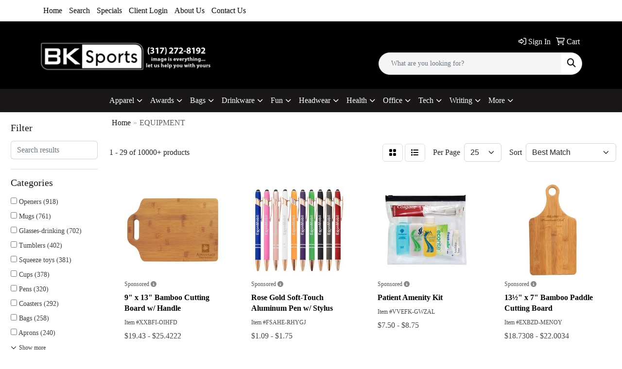

--- FILE ---
content_type: text/html
request_url: https://www.bksports247.com/ws/ws.dll/StartSrch?UID=22984&WENavID=19509389
body_size: 16083
content:
<!DOCTYPE html>
<html lang="en"><head>
<meta charset="utf-8">
<meta http-equiv="X-UA-Compatible" content="IE=edge">
<meta name="viewport" content="width=device-width, initial-scale=1">
<!-- The above 3 meta tags *must* come first in the head; any other head content must come *after* these tags -->


<link href="/distsite/styles/8/css/bootstrap.min.css" rel="stylesheet" />
<link href="https://fonts.googleapis.com/css?family=Open+Sans:400,600|Oswald:400,600" rel="stylesheet">
<link href="/distsite/styles/8/css/owl.carousel.min.css" rel="stylesheet">
<link href="/distsite/styles/8/css/nouislider.css" rel="stylesheet">
<!--<link href="/distsite/styles/8/css/menu.css" rel="stylesheet"/>-->
<link href="/distsite/styles/8/css/flexslider.css" rel="stylesheet">
<link href="/distsite/styles/8/css/all.min.css" rel="stylesheet">
<link href="/distsite/styles/8/css/slick/slick.css" rel="stylesheet"/>
<link href="/distsite/styles/8/css/lightbox/lightbox.css" rel="stylesheet"  />
<link href="/distsite/styles/8/css/yamm.css" rel="stylesheet" />
<!-- Custom styles for this theme -->
<link href="/we/we.dll/StyleSheet?UN=22984&Type=WETheme&TS=C45009.4380555556" rel="stylesheet">
<!-- Custom styles for this theme -->
<link href="/we/we.dll/StyleSheet?UN=22984&Type=WETheme-PS&TS=C45009.4380555556" rel="stylesheet">


<!-- HTML5 shim and Respond.js for IE8 support of HTML5 elements and media queries -->
<!--[if lt IE 9]>
      <script src="https://oss.maxcdn.com/html5shiv/3.7.3/html5shiv.min.js"></script>
      <script src="https://oss.maxcdn.com/respond/1.4.2/respond.min.js"></script>
    <![endif]-->

</head>

<body style="background:#fff;">


  <!-- Slide-Out Menu -->
  <div id="filter-menu" class="filter-menu">
    <button id="close-menu" class="btn-close"></button>
    <div class="menu-content">
      
<aside class="filter-sidebar">



<div class="filter-section first">
	<h2>Filter</h2>
	 <div class="input-group mb-3">
	 <input type="text" style="border-right:0;" placeholder="Search results" class="form-control text-search-within-results" name="SearchWithinResults" value="" maxlength="100" onkeyup="HandleTextFilter(event);">
	  <label class="input-group-text" style="background-color:#fff;"><a  style="display:none;" href="javascript:void(0);" class="remove-filter" data-toggle="tooltip" title="Clear" onclick="ClearTextFilter();"><i class="far fa-times" aria-hidden="true"></i> <span class="fa-sr-only">x</span></a></label>
	</div>
</div>

<a href="javascript:void(0);" class="clear-filters"  style="display:none;" onclick="ClearDrillDown();">Clear all filters</a>

<div class="filter-section" >
	<h2>Categories</h2>

	<div class="filter-list">

	 <div class="checkbox"><label><input class="filtercheckbox" type="checkbox" name="0|Openers" ><span> Openers (918)</span></label></div><div class="checkbox"><label><input class="filtercheckbox" type="checkbox" name="0|Mugs" ><span> Mugs (761)</span></label></div><div class="checkbox"><label><input class="filtercheckbox" type="checkbox" name="0|Glasses-drinking" ><span> Glasses-drinking (702)</span></label></div><div class="checkbox"><label><input class="filtercheckbox" type="checkbox" name="0|Tumblers" ><span> Tumblers (402)</span></label></div><div class="checkbox"><label><input class="filtercheckbox" type="checkbox" name="0|Squeeze toys" ><span> Squeeze toys (381)</span></label></div><div class="checkbox"><label><input class="filtercheckbox" type="checkbox" name="0|Cups" ><span> Cups (378)</span></label></div><div class="checkbox"><label><input class="filtercheckbox" type="checkbox" name="0|Pens" ><span> Pens (320)</span></label></div><div class="checkbox"><label><input class="filtercheckbox" type="checkbox" name="0|Coasters" ><span> Coasters (292)</span></label></div><div class="checkbox"><label><input class="filtercheckbox" type="checkbox" name="0|Bags" ><span> Bags (258)</span></label></div><div class="checkbox"><label><input class="filtercheckbox" type="checkbox" name="0|Aprons" ><span> Aprons (240)</span></label></div><div class="show-filter"><div class="checkbox"><label><input class="filtercheckbox" type="checkbox" name="0|Phone accessories" ><span> Phone accessories (226)</span></label></div><div class="checkbox"><label><input class="filtercheckbox" type="checkbox" name="0|Utensils" ><span> Utensils (223)</span></label></div><div class="checkbox"><label><input class="filtercheckbox" type="checkbox" name="0|Carving boards" ><span> Carving boards (219)</span></label></div><div class="checkbox"><label><input class="filtercheckbox" type="checkbox" name="0|Chargers" ><span> Chargers (219)</span></label></div><div class="checkbox"><label><input class="filtercheckbox" type="checkbox" name="0|Tools" ><span> Tools (206)</span></label></div><div class="checkbox"><label><input class="filtercheckbox" type="checkbox" name="0|Key chains / rings" ><span> Key chains / rings (200)</span></label></div><div class="checkbox"><label><input class="filtercheckbox" type="checkbox" name="0|Clips" ><span> Clips (199)</span></label></div><div class="checkbox"><label><input class="filtercheckbox" type="checkbox" name="0|Magnets" ><span> Magnets (197)</span></label></div><div class="checkbox"><label><input class="filtercheckbox" type="checkbox" name="0|Speakers" ><span> Speakers (195)</span></label></div><div class="checkbox"><label><input class="filtercheckbox" type="checkbox" name="0|Bottles" ><span> Bottles (180)</span></label></div><div class="checkbox"><label><input class="filtercheckbox" type="checkbox" name="0|Knives" ><span> Knives (152)</span></label></div><div class="checkbox"><label><input class="filtercheckbox" type="checkbox" name="0|Boxes" ><span> Boxes (147)</span></label></div><div class="checkbox"><label><input class="filtercheckbox" type="checkbox" name="0|Blankets" ><span> Blankets (142)</span></label></div><div class="checkbox"><label><input class="filtercheckbox" type="checkbox" name="0|Towels" ><span> Towels (119)</span></label></div><div class="checkbox"><label><input class="filtercheckbox" type="checkbox" name="0|Flashlights" ><span> Flashlights (115)</span></label></div><div class="checkbox"><label><input class="filtercheckbox" type="checkbox" name="0|Cases" ><span> Cases (113)</span></label></div><div class="checkbox"><label><input class="filtercheckbox" type="checkbox" name="0|Flash drives" ><span> Flash drives (106)</span></label></div><div class="checkbox"><label><input class="filtercheckbox" type="checkbox" name="0|Molds" ><span> Molds (100)</span></label></div><div class="checkbox"><label><input class="filtercheckbox" type="checkbox" name="0|Decorations" ><span> Decorations (99)</span></label></div><div class="checkbox"><label><input class="filtercheckbox" type="checkbox" name="0|Jars" ><span> Jars (98)</span></label></div><div class="checkbox"><label><input class="filtercheckbox" type="checkbox" name="0|Shirts" ><span> Shirts (91)</span></label></div><div class="checkbox"><label><input class="filtercheckbox" type="checkbox" name="0|Kits-other" ><span> Kits-other (89)</span></label></div><div class="checkbox"><label><input class="filtercheckbox" type="checkbox" name="0|Cables" ><span> Cables (82)</span></label></div><div class="checkbox"><label><input class="filtercheckbox" type="checkbox" name="0|Mats" ><span> Mats (81)</span></label></div><div class="checkbox"><label><input class="filtercheckbox" type="checkbox" name="0|Mirrors" ><span> Mirrors (76)</span></label></div><div class="checkbox"><label><input class="filtercheckbox" type="checkbox" name="0|Stands" ><span> Stands (75)</span></label></div><div class="checkbox"><label><input class="filtercheckbox" type="checkbox" name="0|Wine kits" ><span> Wine kits (74)</span></label></div><div class="checkbox"><label><input class="filtercheckbox" type="checkbox" name="0|Awards" ><span> Awards (72)</span></label></div><div class="checkbox"><label><input class="filtercheckbox" type="checkbox" name="0|Containers" ><span> Containers (71)</span></label></div><div class="checkbox"><label><input class="filtercheckbox" type="checkbox" name="0|Massagers" ><span> Massagers (69)</span></label></div><div class="checkbox"><label><input class="filtercheckbox" type="checkbox" name="0|Mixers" ><span> Mixers (67)</span></label></div><div class="checkbox"><label><input class="filtercheckbox" type="checkbox" name="0|Measuring devices" ><span> Measuring devices (60)</span></label></div><div class="checkbox"><label><input class="filtercheckbox" type="checkbox" name="0|Mitts" ><span> Mitts (59)</span></label></div><div class="checkbox"><label><input class="filtercheckbox" type="checkbox" name="0|Keys" ><span> Keys (58)</span></label></div><div class="checkbox"><label><input class="filtercheckbox" type="checkbox" name="0|Brushes" ><span> Brushes (56)</span></label></div><div class="checkbox"><label><input class="filtercheckbox" type="checkbox" name="0|Pads" ><span> Pads (56)</span></label></div><div class="checkbox"><label><input class="filtercheckbox" type="checkbox" name="0|Pillows" ><span> Pillows (53)</span></label></div><div class="checkbox"><label><input class="filtercheckbox" type="checkbox" name="0|Covers" ><span> Covers (52)</span></label></div><div class="checkbox"><label><input class="filtercheckbox" type="checkbox" name="0|Grinders" ><span> Grinders (51)</span></label></div><div class="checkbox"><label><input class="filtercheckbox" type="checkbox" name="0|Fans" ><span> Fans (50)</span></label></div></div>

		<!-- wrapper for more filters -->
        <div class="show-filter">

		</div><!-- showfilters -->

	</div>

		<a href="#" class="show-more"  >Show more</a>
</div>


<div class="filter-section" >
	<h2>Features</h2>

		<div class="filter-list">

	  		<div class="checkbox"><label><input class="filtercheckbox" type="checkbox" name="2|Home" ><span> Home (2111)</span></label></div><div class="checkbox"><label><input class="filtercheckbox" type="checkbox" name="2|Durable" ><span> Durable (1060)</span></label></div><div class="checkbox"><label><input class="filtercheckbox" type="checkbox" name="2|Kitchen" ><span> Kitchen (1044)</span></label></div><div class="checkbox"><label><input class="filtercheckbox" type="checkbox" name="2|Office" ><span> Office (1040)</span></label></div><div class="checkbox"><label><input class="filtercheckbox" type="checkbox" name="2|Drinkware" ><span> Drinkware (975)</span></label></div><div class="checkbox"><label><input class="filtercheckbox" type="checkbox" name="2|Portable" ><span> Portable (879)</span></label></div><div class="checkbox"><label><input class="filtercheckbox" type="checkbox" name="2|Travel" ><span> Travel (770)</span></label></div><div class="checkbox"><label><input class="filtercheckbox" type="checkbox" name="2|Restaurants" ><span> Restaurants (717)</span></label></div><div class="checkbox"><label><input class="filtercheckbox" type="checkbox" name="2|Reusable" ><span> Reusable (630)</span></label></div><div class="checkbox"><label><input class="filtercheckbox" type="checkbox" name="2|Gift" ><span> Gift (599)</span></label></div><div class="show-filter"><div class="checkbox"><label><input class="filtercheckbox" type="checkbox" name="2|Drink" ><span> Drink (598)</span></label></div><div class="checkbox"><label><input class="filtercheckbox" type="checkbox" name="2|Grip" ><span> Grip (598)</span></label></div><div class="checkbox"><label><input class="filtercheckbox" type="checkbox" name="2|Party" ><span> Party (563)</span></label></div><div class="checkbox"><label><input class="filtercheckbox" type="checkbox" name="2|Mug" ><span> Mug (524)</span></label></div><div class="checkbox"><label><input class="filtercheckbox" type="checkbox" name="2|Outdoor" ><span> Outdoor (522)</span></label></div><div class="checkbox"><label><input class="filtercheckbox" type="checkbox" name="2|Plastic" ><span> Plastic (503)</span></label></div><div class="checkbox"><label><input class="filtercheckbox" type="checkbox" name="2|Wine gift set" ><span> Wine gift set (492)</span></label></div><div class="checkbox"><label><input class="filtercheckbox" type="checkbox" name="2|Custom" ><span> Custom (474)</span></label></div><div class="checkbox"><label><input class="filtercheckbox" type="checkbox" name="2|Event" ><span> Event (413)</span></label></div><div class="checkbox"><label><input class="filtercheckbox" type="checkbox" name="2|Beverage" ><span> Beverage (410)</span></label></div><div class="checkbox"><label><input class="filtercheckbox" type="checkbox" name="2|Stainless steel" ><span> Stainless steel (400)</span></label></div><div class="checkbox"><label><input class="filtercheckbox" type="checkbox" name="2|Round" ><span> Round (380)</span></label></div><div class="checkbox"><label><input class="filtercheckbox" type="checkbox" name="2|Custom logo" ><span> Custom logo (377)</span></label></div><div class="checkbox"><label><input class="filtercheckbox" type="checkbox" name="2|Cups" ><span> Cups (355)</span></label></div><div class="checkbox"><label><input class="filtercheckbox" type="checkbox" name="2|Tumbler" ><span> Tumbler (349)</span></label></div><div class="checkbox"><label><input class="filtercheckbox" type="checkbox" name="2|Camping" ><span> Camping (346)</span></label></div><div class="checkbox"><label><input class="filtercheckbox" type="checkbox" name="2|Coffee" ><span> Coffee (346)</span></label></div><div class="checkbox"><label><input class="filtercheckbox" type="checkbox" name="2|Soft" ><span> Soft (344)</span></label></div><div class="checkbox"><label><input class="filtercheckbox" type="checkbox" name="2|Lightweight" ><span> Lightweight (334)</span></label></div><div class="checkbox"><label><input class="filtercheckbox" type="checkbox" name="2|Whisky gift set" ><span> Whisky gift set (327)</span></label></div><div class="checkbox"><label><input class="filtercheckbox" type="checkbox" name="2|Full color" ><span> Full color (316)</span></label></div><div class="checkbox"><label><input class="filtercheckbox" type="checkbox" name="2|Glassware" ><span> Glassware (313)</span></label></div><div class="checkbox"><label><input class="filtercheckbox" type="checkbox" name="2|Ceramic" ><span> Ceramic (309)</span></label></div><div class="checkbox"><label><input class="filtercheckbox" type="checkbox" name="2|Car" ><span> Car (300)</span></label></div><div class="checkbox"><label><input class="filtercheckbox" type="checkbox" name="2|Pen" ><span> Pen (292)</span></label></div><div class="checkbox"><label><input class="filtercheckbox" type="checkbox" name="2|Bottle" ><span> Bottle (284)</span></label></div><div class="checkbox"><label><input class="filtercheckbox" type="checkbox" name="2|Household" ><span> Household (273)</span></label></div><div class="checkbox"><label><input class="filtercheckbox" type="checkbox" name="2|Barware" ><span> Barware (270)</span></label></div><div class="checkbox"><label><input class="filtercheckbox" type="checkbox" name="2|Bar" ><span> Bar (268)</span></label></div><div class="checkbox"><label><input class="filtercheckbox" type="checkbox" name="2|Mini" ><span> Mini (268)</span></label></div><div class="checkbox"><label><input class="filtercheckbox" type="checkbox" name="2|House" ><span> House (267)</span></label></div><div class="checkbox"><label><input class="filtercheckbox" type="checkbox" name="2|College" ><span> College (262)</span></label></div><div class="checkbox"><label><input class="filtercheckbox" type="checkbox" name="2|School" ><span> School (261)</span></label></div><div class="checkbox"><label><input class="filtercheckbox" type="checkbox" name="2|Tools" ><span> Tools (254)</span></label></div><div class="checkbox"><label><input class="filtercheckbox" type="checkbox" name="2|Trade show" ><span> Trade show (253)</span></label></div><div class="checkbox"><label><input class="filtercheckbox" type="checkbox" name="2|Coasters" ><span> Coasters (252)</span></label></div><div class="checkbox"><label><input class="filtercheckbox" type="checkbox" name="2|University" ><span> University (252)</span></label></div><div class="checkbox"><label><input class="filtercheckbox" type="checkbox" name="2|Metal" ><span> Metal (250)</span></label></div><div class="checkbox"><label><input class="filtercheckbox" type="checkbox" name="2|Picnic" ><span> Picnic (247)</span></label></div><div class="checkbox"><label><input class="filtercheckbox" type="checkbox" name="2|Wine glass gift set" ><span> Wine glass gift set (246)</span></label></div></div>

			<!-- wrapper for more filters -->
			<div class="show-filter">

			</div><!-- showfilters -->
 		</div>
		<a href="#" class="show-more"  >Show more</a>


</div>


<div class="filter-section" >
	<h2>Colors</h2>

		<div class="filter-list">

		  	<div class="checkbox"><label><input class="filtercheckbox" type="checkbox" name="1|Black" ><span> Black (4191)</span></label></div><div class="checkbox"><label><input class="filtercheckbox" type="checkbox" name="1|White" ><span> White (3148)</span></label></div><div class="checkbox"><label><input class="filtercheckbox" type="checkbox" name="1|Blue" ><span> Blue (2360)</span></label></div><div class="checkbox"><label><input class="filtercheckbox" type="checkbox" name="1|Red" ><span> Red (2327)</span></label></div><div class="checkbox"><label><input class="filtercheckbox" type="checkbox" name="1|Green" ><span> Green (1821)</span></label></div><div class="checkbox"><label><input class="filtercheckbox" type="checkbox" name="1|Pink" ><span> Pink (1401)</span></label></div><div class="checkbox"><label><input class="filtercheckbox" type="checkbox" name="1|Purple" ><span> Purple (1006)</span></label></div><div class="checkbox"><label><input class="filtercheckbox" type="checkbox" name="1|Gray" ><span> Gray (970)</span></label></div><div class="checkbox"><label><input class="filtercheckbox" type="checkbox" name="1|Yellow" ><span> Yellow (938)</span></label></div><div class="checkbox"><label><input class="filtercheckbox" type="checkbox" name="1|Orange" ><span> Orange (875)</span></label></div><div class="show-filter"><div class="checkbox"><label><input class="filtercheckbox" type="checkbox" name="1|Silver" ><span> Silver (809)</span></label></div><div class="checkbox"><label><input class="filtercheckbox" type="checkbox" name="1|Clear" ><span> Clear (792)</span></label></div><div class="checkbox"><label><input class="filtercheckbox" type="checkbox" name="1|Navy blue" ><span> Navy blue (548)</span></label></div><div class="checkbox"><label><input class="filtercheckbox" type="checkbox" name="1|Various" ><span> Various (545)</span></label></div><div class="checkbox"><label><input class="filtercheckbox" type="checkbox" name="1|Brown" ><span> Brown (350)</span></label></div><div class="checkbox"><label><input class="filtercheckbox" type="checkbox" name="1|Royal blue" ><span> Royal blue (304)</span></label></div><div class="checkbox"><label><input class="filtercheckbox" type="checkbox" name="1|Gold" ><span> Gold (255)</span></label></div><div class="checkbox"><label><input class="filtercheckbox" type="checkbox" name="1|Lime green" ><span> Lime green (253)</span></label></div><div class="checkbox"><label><input class="filtercheckbox" type="checkbox" name="1|Light blue" ><span> Light blue (247)</span></label></div><div class="checkbox"><label><input class="filtercheckbox" type="checkbox" name="1|Cream beige" ><span> Cream beige (216)</span></label></div><div class="checkbox"><label><input class="filtercheckbox" type="checkbox" name="1|Blue 300u" ><span> Blue 300u (157)</span></label></div><div class="checkbox"><label><input class="filtercheckbox" type="checkbox" name="1|Gray 429u" ><span> Gray 429u (157)</span></label></div><div class="checkbox"><label><input class="filtercheckbox" type="checkbox" name="1|Green 340u" ><span> Green 340u (157)</span></label></div><div class="checkbox"><label><input class="filtercheckbox" type="checkbox" name="1|Lime green 361u" ><span> Lime green 361u (157)</span></label></div><div class="checkbox"><label><input class="filtercheckbox" type="checkbox" name="1|Navy blue 282u" ><span> Navy blue 282u (157)</span></label></div><div class="checkbox"><label><input class="filtercheckbox" type="checkbox" name="1|Orange 166u" ><span> Orange 166u (157)</span></label></div><div class="checkbox"><label><input class="filtercheckbox" type="checkbox" name="1|Pink 205u" ><span> Pink 205u (157)</span></label></div><div class="checkbox"><label><input class="filtercheckbox" type="checkbox" name="1|Purple 268u" ><span> Purple 268u (157)</span></label></div><div class="checkbox"><label><input class="filtercheckbox" type="checkbox" name="1|Red 186c" ><span> Red 186c (157)</span></label></div><div class="checkbox"><label><input class="filtercheckbox" type="checkbox" name="1|Red 200u" ><span> Red 200u (157)</span></label></div><div class="checkbox"><label><input class="filtercheckbox" type="checkbox" name="1|Sage green 365u" ><span> Sage green 365u (157)</span></label></div><div class="checkbox"><label><input class="filtercheckbox" type="checkbox" name="1|Teal 321u" ><span> Teal 321u (157)</span></label></div><div class="checkbox"><label><input class="filtercheckbox" type="checkbox" name="1|Yellow 7405u" ><span> Yellow 7405u (157)</span></label></div><div class="checkbox"><label><input class="filtercheckbox" type="checkbox" name="1|Blue 300c" ><span> Blue 300c (154)</span></label></div><div class="checkbox"><label><input class="filtercheckbox" type="checkbox" name="1|Burgundy red 229c" ><span> Burgundy red 229c (154)</span></label></div><div class="checkbox"><label><input class="filtercheckbox" type="checkbox" name="1|Green 342c" ><span> Green 342c (154)</span></label></div><div class="checkbox"><label><input class="filtercheckbox" type="checkbox" name="1|Lime green 361c" ><span> Lime green 361c (154)</span></label></div><div class="checkbox"><label><input class="filtercheckbox" type="checkbox" name="1|Navy blue 303c" ><span> Navy blue 303c (154)</span></label></div><div class="checkbox"><label><input class="filtercheckbox" type="checkbox" name="1|Orange 165c" ><span> Orange 165c (154)</span></label></div><div class="checkbox"><label><input class="filtercheckbox" type="checkbox" name="1|Pink 212c" ><span> Pink 212c (154)</span></label></div><div class="checkbox"><label><input class="filtercheckbox" type="checkbox" name="1|Purple 2593c" ><span> Purple 2593c (154)</span></label></div><div class="checkbox"><label><input class="filtercheckbox" type="checkbox" name="1|Teal green 321c" ><span> Teal green 321c (154)</span></label></div><div class="checkbox"><label><input class="filtercheckbox" type="checkbox" name="1|Yellow 107c" ><span> Yellow 107c (154)</span></label></div><div class="checkbox"><label><input class="filtercheckbox" type="checkbox" name="1|Navy" ><span> Navy (147)</span></label></div><div class="checkbox"><label><input class="filtercheckbox" type="checkbox" name="1|Translucent blue" ><span> Translucent blue (137)</span></label></div><div class="checkbox"><label><input class="filtercheckbox" type="checkbox" name="1|Dark blue" ><span> Dark blue (135)</span></label></div><div class="checkbox"><label><input class="filtercheckbox" type="checkbox" name="1|Dark green" ><span> Dark green (122)</span></label></div><div class="checkbox"><label><input class="filtercheckbox" type="checkbox" name="1|Natural" ><span> Natural (119)</span></label></div><div class="checkbox"><label><input class="filtercheckbox" type="checkbox" name="1|Translucent red" ><span> Translucent red (105)</span></label></div><div class="checkbox"><label><input class="filtercheckbox" type="checkbox" name="1|Maroon red" ><span> Maroon red (103)</span></label></div></div>


			<!-- wrapper for more filters -->
			<div class="show-filter">

			</div><!-- showfilters -->

		  </div>

		<a href="#" class="show-more"  >Show more</a>
</div>


<div class="filter-section"  >
	<h2>Price Range</h2>
	<div class="filter-price-wrap">
		<div class="filter-price-inner">
			<div class="input-group">
				<span class="input-group-text input-group-text-white">$</span>
				<input type="text" class="form-control form-control-sm filter-min-prices" name="min-prices" value="" placeholder="Min" onkeyup="HandlePriceFilter(event);">
			</div>
			<div class="input-group">
				<span class="input-group-text input-group-text-white">$</span>
				<input type="text" class="form-control form-control-sm filter-max-prices" name="max-prices" value="" placeholder="Max" onkeyup="HandlePriceFilter(event);">
			</div>
		</div>
		<a href="javascript:void(0)" onclick="SetPriceFilter();" ><i class="fa-solid fa-chevron-right"></i></a>
	</div>
</div>

<div class="filter-section"   >
	<h2>Quantity</h2>
	<div class="filter-price-wrap mb-2">
		<input type="text" class="form-control form-control-sm filter-quantity" value="" placeholder="Qty" onkeyup="HandleQuantityFilter(event);">
		<a href="javascript:void(0)" onclick="SetQuantityFilter();"><i class="fa-solid fa-chevron-right"></i></a>
	</div>
</div>




	</aside>

    </div>
</div>




	<div class="container-fluid">
		<div class="row">

			<div class="col-md-3 col-lg-2">
        <div class="d-none d-md-block">
          <div id="desktop-filter">
            
<aside class="filter-sidebar">



<div class="filter-section first">
	<h2>Filter</h2>
	 <div class="input-group mb-3">
	 <input type="text" style="border-right:0;" placeholder="Search results" class="form-control text-search-within-results" name="SearchWithinResults" value="" maxlength="100" onkeyup="HandleTextFilter(event);">
	  <label class="input-group-text" style="background-color:#fff;"><a  style="display:none;" href="javascript:void(0);" class="remove-filter" data-toggle="tooltip" title="Clear" onclick="ClearTextFilter();"><i class="far fa-times" aria-hidden="true"></i> <span class="fa-sr-only">x</span></a></label>
	</div>
</div>

<a href="javascript:void(0);" class="clear-filters"  style="display:none;" onclick="ClearDrillDown();">Clear all filters</a>

<div class="filter-section" >
	<h2>Categories</h2>

	<div class="filter-list">

	 <div class="checkbox"><label><input class="filtercheckbox" type="checkbox" name="0|Openers" ><span> Openers (918)</span></label></div><div class="checkbox"><label><input class="filtercheckbox" type="checkbox" name="0|Mugs" ><span> Mugs (761)</span></label></div><div class="checkbox"><label><input class="filtercheckbox" type="checkbox" name="0|Glasses-drinking" ><span> Glasses-drinking (702)</span></label></div><div class="checkbox"><label><input class="filtercheckbox" type="checkbox" name="0|Tumblers" ><span> Tumblers (402)</span></label></div><div class="checkbox"><label><input class="filtercheckbox" type="checkbox" name="0|Squeeze toys" ><span> Squeeze toys (381)</span></label></div><div class="checkbox"><label><input class="filtercheckbox" type="checkbox" name="0|Cups" ><span> Cups (378)</span></label></div><div class="checkbox"><label><input class="filtercheckbox" type="checkbox" name="0|Pens" ><span> Pens (320)</span></label></div><div class="checkbox"><label><input class="filtercheckbox" type="checkbox" name="0|Coasters" ><span> Coasters (292)</span></label></div><div class="checkbox"><label><input class="filtercheckbox" type="checkbox" name="0|Bags" ><span> Bags (258)</span></label></div><div class="checkbox"><label><input class="filtercheckbox" type="checkbox" name="0|Aprons" ><span> Aprons (240)</span></label></div><div class="show-filter"><div class="checkbox"><label><input class="filtercheckbox" type="checkbox" name="0|Phone accessories" ><span> Phone accessories (226)</span></label></div><div class="checkbox"><label><input class="filtercheckbox" type="checkbox" name="0|Utensils" ><span> Utensils (223)</span></label></div><div class="checkbox"><label><input class="filtercheckbox" type="checkbox" name="0|Carving boards" ><span> Carving boards (219)</span></label></div><div class="checkbox"><label><input class="filtercheckbox" type="checkbox" name="0|Chargers" ><span> Chargers (219)</span></label></div><div class="checkbox"><label><input class="filtercheckbox" type="checkbox" name="0|Tools" ><span> Tools (206)</span></label></div><div class="checkbox"><label><input class="filtercheckbox" type="checkbox" name="0|Key chains / rings" ><span> Key chains / rings (200)</span></label></div><div class="checkbox"><label><input class="filtercheckbox" type="checkbox" name="0|Clips" ><span> Clips (199)</span></label></div><div class="checkbox"><label><input class="filtercheckbox" type="checkbox" name="0|Magnets" ><span> Magnets (197)</span></label></div><div class="checkbox"><label><input class="filtercheckbox" type="checkbox" name="0|Speakers" ><span> Speakers (195)</span></label></div><div class="checkbox"><label><input class="filtercheckbox" type="checkbox" name="0|Bottles" ><span> Bottles (180)</span></label></div><div class="checkbox"><label><input class="filtercheckbox" type="checkbox" name="0|Knives" ><span> Knives (152)</span></label></div><div class="checkbox"><label><input class="filtercheckbox" type="checkbox" name="0|Boxes" ><span> Boxes (147)</span></label></div><div class="checkbox"><label><input class="filtercheckbox" type="checkbox" name="0|Blankets" ><span> Blankets (142)</span></label></div><div class="checkbox"><label><input class="filtercheckbox" type="checkbox" name="0|Towels" ><span> Towels (119)</span></label></div><div class="checkbox"><label><input class="filtercheckbox" type="checkbox" name="0|Flashlights" ><span> Flashlights (115)</span></label></div><div class="checkbox"><label><input class="filtercheckbox" type="checkbox" name="0|Cases" ><span> Cases (113)</span></label></div><div class="checkbox"><label><input class="filtercheckbox" type="checkbox" name="0|Flash drives" ><span> Flash drives (106)</span></label></div><div class="checkbox"><label><input class="filtercheckbox" type="checkbox" name="0|Molds" ><span> Molds (100)</span></label></div><div class="checkbox"><label><input class="filtercheckbox" type="checkbox" name="0|Decorations" ><span> Decorations (99)</span></label></div><div class="checkbox"><label><input class="filtercheckbox" type="checkbox" name="0|Jars" ><span> Jars (98)</span></label></div><div class="checkbox"><label><input class="filtercheckbox" type="checkbox" name="0|Shirts" ><span> Shirts (91)</span></label></div><div class="checkbox"><label><input class="filtercheckbox" type="checkbox" name="0|Kits-other" ><span> Kits-other (89)</span></label></div><div class="checkbox"><label><input class="filtercheckbox" type="checkbox" name="0|Cables" ><span> Cables (82)</span></label></div><div class="checkbox"><label><input class="filtercheckbox" type="checkbox" name="0|Mats" ><span> Mats (81)</span></label></div><div class="checkbox"><label><input class="filtercheckbox" type="checkbox" name="0|Mirrors" ><span> Mirrors (76)</span></label></div><div class="checkbox"><label><input class="filtercheckbox" type="checkbox" name="0|Stands" ><span> Stands (75)</span></label></div><div class="checkbox"><label><input class="filtercheckbox" type="checkbox" name="0|Wine kits" ><span> Wine kits (74)</span></label></div><div class="checkbox"><label><input class="filtercheckbox" type="checkbox" name="0|Awards" ><span> Awards (72)</span></label></div><div class="checkbox"><label><input class="filtercheckbox" type="checkbox" name="0|Containers" ><span> Containers (71)</span></label></div><div class="checkbox"><label><input class="filtercheckbox" type="checkbox" name="0|Massagers" ><span> Massagers (69)</span></label></div><div class="checkbox"><label><input class="filtercheckbox" type="checkbox" name="0|Mixers" ><span> Mixers (67)</span></label></div><div class="checkbox"><label><input class="filtercheckbox" type="checkbox" name="0|Measuring devices" ><span> Measuring devices (60)</span></label></div><div class="checkbox"><label><input class="filtercheckbox" type="checkbox" name="0|Mitts" ><span> Mitts (59)</span></label></div><div class="checkbox"><label><input class="filtercheckbox" type="checkbox" name="0|Keys" ><span> Keys (58)</span></label></div><div class="checkbox"><label><input class="filtercheckbox" type="checkbox" name="0|Brushes" ><span> Brushes (56)</span></label></div><div class="checkbox"><label><input class="filtercheckbox" type="checkbox" name="0|Pads" ><span> Pads (56)</span></label></div><div class="checkbox"><label><input class="filtercheckbox" type="checkbox" name="0|Pillows" ><span> Pillows (53)</span></label></div><div class="checkbox"><label><input class="filtercheckbox" type="checkbox" name="0|Covers" ><span> Covers (52)</span></label></div><div class="checkbox"><label><input class="filtercheckbox" type="checkbox" name="0|Grinders" ><span> Grinders (51)</span></label></div><div class="checkbox"><label><input class="filtercheckbox" type="checkbox" name="0|Fans" ><span> Fans (50)</span></label></div></div>

		<!-- wrapper for more filters -->
        <div class="show-filter">

		</div><!-- showfilters -->

	</div>

		<a href="#" class="show-more"  >Show more</a>
</div>


<div class="filter-section" >
	<h2>Features</h2>

		<div class="filter-list">

	  		<div class="checkbox"><label><input class="filtercheckbox" type="checkbox" name="2|Home" ><span> Home (2111)</span></label></div><div class="checkbox"><label><input class="filtercheckbox" type="checkbox" name="2|Durable" ><span> Durable (1060)</span></label></div><div class="checkbox"><label><input class="filtercheckbox" type="checkbox" name="2|Kitchen" ><span> Kitchen (1044)</span></label></div><div class="checkbox"><label><input class="filtercheckbox" type="checkbox" name="2|Office" ><span> Office (1040)</span></label></div><div class="checkbox"><label><input class="filtercheckbox" type="checkbox" name="2|Drinkware" ><span> Drinkware (975)</span></label></div><div class="checkbox"><label><input class="filtercheckbox" type="checkbox" name="2|Portable" ><span> Portable (879)</span></label></div><div class="checkbox"><label><input class="filtercheckbox" type="checkbox" name="2|Travel" ><span> Travel (770)</span></label></div><div class="checkbox"><label><input class="filtercheckbox" type="checkbox" name="2|Restaurants" ><span> Restaurants (717)</span></label></div><div class="checkbox"><label><input class="filtercheckbox" type="checkbox" name="2|Reusable" ><span> Reusable (630)</span></label></div><div class="checkbox"><label><input class="filtercheckbox" type="checkbox" name="2|Gift" ><span> Gift (599)</span></label></div><div class="show-filter"><div class="checkbox"><label><input class="filtercheckbox" type="checkbox" name="2|Drink" ><span> Drink (598)</span></label></div><div class="checkbox"><label><input class="filtercheckbox" type="checkbox" name="2|Grip" ><span> Grip (598)</span></label></div><div class="checkbox"><label><input class="filtercheckbox" type="checkbox" name="2|Party" ><span> Party (563)</span></label></div><div class="checkbox"><label><input class="filtercheckbox" type="checkbox" name="2|Mug" ><span> Mug (524)</span></label></div><div class="checkbox"><label><input class="filtercheckbox" type="checkbox" name="2|Outdoor" ><span> Outdoor (522)</span></label></div><div class="checkbox"><label><input class="filtercheckbox" type="checkbox" name="2|Plastic" ><span> Plastic (503)</span></label></div><div class="checkbox"><label><input class="filtercheckbox" type="checkbox" name="2|Wine gift set" ><span> Wine gift set (492)</span></label></div><div class="checkbox"><label><input class="filtercheckbox" type="checkbox" name="2|Custom" ><span> Custom (474)</span></label></div><div class="checkbox"><label><input class="filtercheckbox" type="checkbox" name="2|Event" ><span> Event (413)</span></label></div><div class="checkbox"><label><input class="filtercheckbox" type="checkbox" name="2|Beverage" ><span> Beverage (410)</span></label></div><div class="checkbox"><label><input class="filtercheckbox" type="checkbox" name="2|Stainless steel" ><span> Stainless steel (400)</span></label></div><div class="checkbox"><label><input class="filtercheckbox" type="checkbox" name="2|Round" ><span> Round (380)</span></label></div><div class="checkbox"><label><input class="filtercheckbox" type="checkbox" name="2|Custom logo" ><span> Custom logo (377)</span></label></div><div class="checkbox"><label><input class="filtercheckbox" type="checkbox" name="2|Cups" ><span> Cups (355)</span></label></div><div class="checkbox"><label><input class="filtercheckbox" type="checkbox" name="2|Tumbler" ><span> Tumbler (349)</span></label></div><div class="checkbox"><label><input class="filtercheckbox" type="checkbox" name="2|Camping" ><span> Camping (346)</span></label></div><div class="checkbox"><label><input class="filtercheckbox" type="checkbox" name="2|Coffee" ><span> Coffee (346)</span></label></div><div class="checkbox"><label><input class="filtercheckbox" type="checkbox" name="2|Soft" ><span> Soft (344)</span></label></div><div class="checkbox"><label><input class="filtercheckbox" type="checkbox" name="2|Lightweight" ><span> Lightweight (334)</span></label></div><div class="checkbox"><label><input class="filtercheckbox" type="checkbox" name="2|Whisky gift set" ><span> Whisky gift set (327)</span></label></div><div class="checkbox"><label><input class="filtercheckbox" type="checkbox" name="2|Full color" ><span> Full color (316)</span></label></div><div class="checkbox"><label><input class="filtercheckbox" type="checkbox" name="2|Glassware" ><span> Glassware (313)</span></label></div><div class="checkbox"><label><input class="filtercheckbox" type="checkbox" name="2|Ceramic" ><span> Ceramic (309)</span></label></div><div class="checkbox"><label><input class="filtercheckbox" type="checkbox" name="2|Car" ><span> Car (300)</span></label></div><div class="checkbox"><label><input class="filtercheckbox" type="checkbox" name="2|Pen" ><span> Pen (292)</span></label></div><div class="checkbox"><label><input class="filtercheckbox" type="checkbox" name="2|Bottle" ><span> Bottle (284)</span></label></div><div class="checkbox"><label><input class="filtercheckbox" type="checkbox" name="2|Household" ><span> Household (273)</span></label></div><div class="checkbox"><label><input class="filtercheckbox" type="checkbox" name="2|Barware" ><span> Barware (270)</span></label></div><div class="checkbox"><label><input class="filtercheckbox" type="checkbox" name="2|Bar" ><span> Bar (268)</span></label></div><div class="checkbox"><label><input class="filtercheckbox" type="checkbox" name="2|Mini" ><span> Mini (268)</span></label></div><div class="checkbox"><label><input class="filtercheckbox" type="checkbox" name="2|House" ><span> House (267)</span></label></div><div class="checkbox"><label><input class="filtercheckbox" type="checkbox" name="2|College" ><span> College (262)</span></label></div><div class="checkbox"><label><input class="filtercheckbox" type="checkbox" name="2|School" ><span> School (261)</span></label></div><div class="checkbox"><label><input class="filtercheckbox" type="checkbox" name="2|Tools" ><span> Tools (254)</span></label></div><div class="checkbox"><label><input class="filtercheckbox" type="checkbox" name="2|Trade show" ><span> Trade show (253)</span></label></div><div class="checkbox"><label><input class="filtercheckbox" type="checkbox" name="2|Coasters" ><span> Coasters (252)</span></label></div><div class="checkbox"><label><input class="filtercheckbox" type="checkbox" name="2|University" ><span> University (252)</span></label></div><div class="checkbox"><label><input class="filtercheckbox" type="checkbox" name="2|Metal" ><span> Metal (250)</span></label></div><div class="checkbox"><label><input class="filtercheckbox" type="checkbox" name="2|Picnic" ><span> Picnic (247)</span></label></div><div class="checkbox"><label><input class="filtercheckbox" type="checkbox" name="2|Wine glass gift set" ><span> Wine glass gift set (246)</span></label></div></div>

			<!-- wrapper for more filters -->
			<div class="show-filter">

			</div><!-- showfilters -->
 		</div>
		<a href="#" class="show-more"  >Show more</a>


</div>


<div class="filter-section" >
	<h2>Colors</h2>

		<div class="filter-list">

		  	<div class="checkbox"><label><input class="filtercheckbox" type="checkbox" name="1|Black" ><span> Black (4191)</span></label></div><div class="checkbox"><label><input class="filtercheckbox" type="checkbox" name="1|White" ><span> White (3148)</span></label></div><div class="checkbox"><label><input class="filtercheckbox" type="checkbox" name="1|Blue" ><span> Blue (2360)</span></label></div><div class="checkbox"><label><input class="filtercheckbox" type="checkbox" name="1|Red" ><span> Red (2327)</span></label></div><div class="checkbox"><label><input class="filtercheckbox" type="checkbox" name="1|Green" ><span> Green (1821)</span></label></div><div class="checkbox"><label><input class="filtercheckbox" type="checkbox" name="1|Pink" ><span> Pink (1401)</span></label></div><div class="checkbox"><label><input class="filtercheckbox" type="checkbox" name="1|Purple" ><span> Purple (1006)</span></label></div><div class="checkbox"><label><input class="filtercheckbox" type="checkbox" name="1|Gray" ><span> Gray (970)</span></label></div><div class="checkbox"><label><input class="filtercheckbox" type="checkbox" name="1|Yellow" ><span> Yellow (938)</span></label></div><div class="checkbox"><label><input class="filtercheckbox" type="checkbox" name="1|Orange" ><span> Orange (875)</span></label></div><div class="show-filter"><div class="checkbox"><label><input class="filtercheckbox" type="checkbox" name="1|Silver" ><span> Silver (809)</span></label></div><div class="checkbox"><label><input class="filtercheckbox" type="checkbox" name="1|Clear" ><span> Clear (792)</span></label></div><div class="checkbox"><label><input class="filtercheckbox" type="checkbox" name="1|Navy blue" ><span> Navy blue (548)</span></label></div><div class="checkbox"><label><input class="filtercheckbox" type="checkbox" name="1|Various" ><span> Various (545)</span></label></div><div class="checkbox"><label><input class="filtercheckbox" type="checkbox" name="1|Brown" ><span> Brown (350)</span></label></div><div class="checkbox"><label><input class="filtercheckbox" type="checkbox" name="1|Royal blue" ><span> Royal blue (304)</span></label></div><div class="checkbox"><label><input class="filtercheckbox" type="checkbox" name="1|Gold" ><span> Gold (255)</span></label></div><div class="checkbox"><label><input class="filtercheckbox" type="checkbox" name="1|Lime green" ><span> Lime green (253)</span></label></div><div class="checkbox"><label><input class="filtercheckbox" type="checkbox" name="1|Light blue" ><span> Light blue (247)</span></label></div><div class="checkbox"><label><input class="filtercheckbox" type="checkbox" name="1|Cream beige" ><span> Cream beige (216)</span></label></div><div class="checkbox"><label><input class="filtercheckbox" type="checkbox" name="1|Blue 300u" ><span> Blue 300u (157)</span></label></div><div class="checkbox"><label><input class="filtercheckbox" type="checkbox" name="1|Gray 429u" ><span> Gray 429u (157)</span></label></div><div class="checkbox"><label><input class="filtercheckbox" type="checkbox" name="1|Green 340u" ><span> Green 340u (157)</span></label></div><div class="checkbox"><label><input class="filtercheckbox" type="checkbox" name="1|Lime green 361u" ><span> Lime green 361u (157)</span></label></div><div class="checkbox"><label><input class="filtercheckbox" type="checkbox" name="1|Navy blue 282u" ><span> Navy blue 282u (157)</span></label></div><div class="checkbox"><label><input class="filtercheckbox" type="checkbox" name="1|Orange 166u" ><span> Orange 166u (157)</span></label></div><div class="checkbox"><label><input class="filtercheckbox" type="checkbox" name="1|Pink 205u" ><span> Pink 205u (157)</span></label></div><div class="checkbox"><label><input class="filtercheckbox" type="checkbox" name="1|Purple 268u" ><span> Purple 268u (157)</span></label></div><div class="checkbox"><label><input class="filtercheckbox" type="checkbox" name="1|Red 186c" ><span> Red 186c (157)</span></label></div><div class="checkbox"><label><input class="filtercheckbox" type="checkbox" name="1|Red 200u" ><span> Red 200u (157)</span></label></div><div class="checkbox"><label><input class="filtercheckbox" type="checkbox" name="1|Sage green 365u" ><span> Sage green 365u (157)</span></label></div><div class="checkbox"><label><input class="filtercheckbox" type="checkbox" name="1|Teal 321u" ><span> Teal 321u (157)</span></label></div><div class="checkbox"><label><input class="filtercheckbox" type="checkbox" name="1|Yellow 7405u" ><span> Yellow 7405u (157)</span></label></div><div class="checkbox"><label><input class="filtercheckbox" type="checkbox" name="1|Blue 300c" ><span> Blue 300c (154)</span></label></div><div class="checkbox"><label><input class="filtercheckbox" type="checkbox" name="1|Burgundy red 229c" ><span> Burgundy red 229c (154)</span></label></div><div class="checkbox"><label><input class="filtercheckbox" type="checkbox" name="1|Green 342c" ><span> Green 342c (154)</span></label></div><div class="checkbox"><label><input class="filtercheckbox" type="checkbox" name="1|Lime green 361c" ><span> Lime green 361c (154)</span></label></div><div class="checkbox"><label><input class="filtercheckbox" type="checkbox" name="1|Navy blue 303c" ><span> Navy blue 303c (154)</span></label></div><div class="checkbox"><label><input class="filtercheckbox" type="checkbox" name="1|Orange 165c" ><span> Orange 165c (154)</span></label></div><div class="checkbox"><label><input class="filtercheckbox" type="checkbox" name="1|Pink 212c" ><span> Pink 212c (154)</span></label></div><div class="checkbox"><label><input class="filtercheckbox" type="checkbox" name="1|Purple 2593c" ><span> Purple 2593c (154)</span></label></div><div class="checkbox"><label><input class="filtercheckbox" type="checkbox" name="1|Teal green 321c" ><span> Teal green 321c (154)</span></label></div><div class="checkbox"><label><input class="filtercheckbox" type="checkbox" name="1|Yellow 107c" ><span> Yellow 107c (154)</span></label></div><div class="checkbox"><label><input class="filtercheckbox" type="checkbox" name="1|Navy" ><span> Navy (147)</span></label></div><div class="checkbox"><label><input class="filtercheckbox" type="checkbox" name="1|Translucent blue" ><span> Translucent blue (137)</span></label></div><div class="checkbox"><label><input class="filtercheckbox" type="checkbox" name="1|Dark blue" ><span> Dark blue (135)</span></label></div><div class="checkbox"><label><input class="filtercheckbox" type="checkbox" name="1|Dark green" ><span> Dark green (122)</span></label></div><div class="checkbox"><label><input class="filtercheckbox" type="checkbox" name="1|Natural" ><span> Natural (119)</span></label></div><div class="checkbox"><label><input class="filtercheckbox" type="checkbox" name="1|Translucent red" ><span> Translucent red (105)</span></label></div><div class="checkbox"><label><input class="filtercheckbox" type="checkbox" name="1|Maroon red" ><span> Maroon red (103)</span></label></div></div>


			<!-- wrapper for more filters -->
			<div class="show-filter">

			</div><!-- showfilters -->

		  </div>

		<a href="#" class="show-more"  >Show more</a>
</div>


<div class="filter-section"  >
	<h2>Price Range</h2>
	<div class="filter-price-wrap">
		<div class="filter-price-inner">
			<div class="input-group">
				<span class="input-group-text input-group-text-white">$</span>
				<input type="text" class="form-control form-control-sm filter-min-prices" name="min-prices" value="" placeholder="Min" onkeyup="HandlePriceFilter(event);">
			</div>
			<div class="input-group">
				<span class="input-group-text input-group-text-white">$</span>
				<input type="text" class="form-control form-control-sm filter-max-prices" name="max-prices" value="" placeholder="Max" onkeyup="HandlePriceFilter(event);">
			</div>
		</div>
		<a href="javascript:void(0)" onclick="SetPriceFilter();" ><i class="fa-solid fa-chevron-right"></i></a>
	</div>
</div>

<div class="filter-section"   >
	<h2>Quantity</h2>
	<div class="filter-price-wrap mb-2">
		<input type="text" class="form-control form-control-sm filter-quantity" value="" placeholder="Qty" onkeyup="HandleQuantityFilter(event);">
		<a href="javascript:void(0)" onclick="SetQuantityFilter();"><i class="fa-solid fa-chevron-right"></i></a>
	</div>
</div>




	</aside>

          </div>
        </div>
			</div>

			<div class="col-md-9 col-lg-10">
				

				<ol class="breadcrumb"  >
              		<li><a href="https://www.bksports247.com" target="_top">Home</a></li>
             	 	<li class="active">EQUIPMENT</li>
            	</ol>




				<div id="product-list-controls">

				
						<div class="d-flex align-items-center justify-content-between">
							<div class="d-none d-md-block me-3">
								1 - 29 of  10000+ <span class="d-none d-lg-inline">products</span>
							</div>
					  
						  <!-- Right Aligned Controls -->
						  <div class="product-controls-right d-flex align-items-center">
       
              <button id="show-filter-button" class="btn btn-control d-block d-md-none"><i class="fa-solid fa-filter" aria-hidden="true"></i></button>

							
							<span class="me-3">
								<a href="/ws/ws.dll/StartSrch?UID=22984&WENavID=19509389&View=T&ST=260201144542557126528841008" class="btn btn-control grid" title="Change to Grid View"><i class="fa-solid fa-grid-2" aria-hidden="true"></i>  <span class="fa-sr-only">Grid</span></a>
								<a href="/ws/ws.dll/StartSrch?UID=22984&WENavID=19509389&View=L&ST=260201144542557126528841008" class="btn btn-control" title="Change to List View"><i class="fa-solid fa-list"></i> <span class="fa-sr-only">List</span></a>
							</span>
							
					  
							<!-- Number of Items Per Page -->
							<div class="me-2 d-none d-lg-block">
								<label>Per Page</label>
							</div>
							<div class="me-3 d-none d-md-block">
								<select class="form-select notranslate" onchange="GoToNewURL(this);" aria-label="Items per page">
									<option value="/ws/ws.dll/StartSrch?UID=22984&WENavID=19509389&ST=260201144542557126528841008&PPP=10" >10</option><option value="/ws/ws.dll/StartSrch?UID=22984&WENavID=19509389&ST=260201144542557126528841008&PPP=25" selected>25</option><option value="/ws/ws.dll/StartSrch?UID=22984&WENavID=19509389&ST=260201144542557126528841008&PPP=50" >50</option><option value="/ws/ws.dll/StartSrch?UID=22984&WENavID=19509389&ST=260201144542557126528841008&PPP=100" >100</option><option value="/ws/ws.dll/StartSrch?UID=22984&WENavID=19509389&ST=260201144542557126528841008&PPP=250" >250</option>
								
								</select>
							</div>
					  
							<!-- Sort By -->
							<div class="d-none d-lg-block me-2">
								<label>Sort</label>
							</div>
							<div>
								<select class="form-select" onchange="GoToNewURL(this);">
									<option value="/ws/ws.dll/StartSrch?UID=22984&WENavID=19509389&Sort=0" selected>Best Match</option><option value="/ws/ws.dll/StartSrch?UID=22984&WENavID=19509389&Sort=3">Most Popular</option><option value="/ws/ws.dll/StartSrch?UID=22984&WENavID=19509389&Sort=1">Price (Low to High)</option><option value="/ws/ws.dll/StartSrch?UID=22984&WENavID=19509389&Sort=2">Price (High to Low)</option>
								 </select>
							</div>
						  </div>
						</div>

			  </div>

				<!-- Product Results List -->
				<ul class="thumbnail-list"><li>
 <a href="https://www.bksports247.com/p/XXBFI-OIHFD/9-x-13-bamboo-cutting-board-w-handle" target="_parent" alt="9&quot; x 13&quot; Bamboo Cutting Board w/ Handle" data-adid="69170|6543137" onclick="PostAdStatToService(776543137,1);">
 <div class="pr-list-grid">
		<img class="img-responsive" src="/ws/ws.dll/QPic?SN=69170&P=776543137&I=0&PX=300" alt="9&quot; x 13&quot; Bamboo Cutting Board w/ Handle">
		<p class="pr-list-sponsored">Sponsored <span data-bs-toggle="tooltip" data-container="body" data-bs-placement="top" title="You're seeing this ad based on the product's relevance to your search query."><i class="fa fa-info-circle" aria-hidden="true"></i></span></p>
		<p class="pr-name">9&quot; x 13&quot; Bamboo Cutting Board w/ Handle</p>
		<div class="pr-meta-row">
			<div class="product-reviews"  style="display:none;">
				<div class="rating-stars">
				<i class="fa-solid fa-star-sharp" aria-hidden="true"></i><i class="fa-solid fa-star-sharp" aria-hidden="true"></i><i class="fa-solid fa-star-sharp" aria-hidden="true"></i><i class="fa-solid fa-star-sharp" aria-hidden="true"></i><i class="fa-solid fa-star-sharp" aria-hidden="true"></i>
				</div>
				<span class="rating-count">(0)</span>
			</div>
			
		</div>
		<p class="pr-number"  ><span class="notranslate">Item #XXBFI-OIHFD</span></p>
		<p class="pr-price"  ><span class="notranslate">$19.43</span> - <span class="notranslate">$25.4222</span></p>
 </div>
 </a>
</li>
<li>
 <a href="https://www.bksports247.com/p/FSAHE-RHYGJ/rose-gold-soft-touch-aluminum-pen-w-stylus" target="_parent" alt="Rose Gold Soft-Touch Aluminum Pen w/ Stylus" data-adid="67961|7908013" onclick="PostAdStatToService(587908013,1);">
 <div class="pr-list-grid">
		<img class="img-responsive" src="/ws/ws.dll/QPic?SN=67961&P=587908013&I=0&PX=300" alt="Rose Gold Soft-Touch Aluminum Pen w/ Stylus">
		<p class="pr-list-sponsored">Sponsored <span data-bs-toggle="tooltip" data-container="body" data-bs-placement="top" title="You're seeing this ad based on the product's relevance to your search query."><i class="fa fa-info-circle" aria-hidden="true"></i></span></p>
		<p class="pr-name">Rose Gold Soft-Touch Aluminum Pen w/ Stylus</p>
		<div class="pr-meta-row">
			<div class="product-reviews"  style="display:none;">
				<div class="rating-stars">
				<i class="fa-solid fa-star-sharp" aria-hidden="true"></i><i class="fa-solid fa-star-sharp" aria-hidden="true"></i><i class="fa-solid fa-star-sharp" aria-hidden="true"></i><i class="fa-solid fa-star-sharp" aria-hidden="true"></i><i class="fa-solid fa-star-sharp" aria-hidden="true"></i>
				</div>
				<span class="rating-count">(0)</span>
			</div>
			
		</div>
		<p class="pr-number"  ><span class="notranslate">Item #FSAHE-RHYGJ</span></p>
		<p class="pr-price"  ><span class="notranslate">$1.09</span> - <span class="notranslate">$1.75</span></p>
 </div>
 </a>
</li>
<li>
 <a href="https://www.bksports247.com/p/VVEFK-GWZAL/patient-amenity-kit" target="_parent" alt="Patient Amenity Kit" data-adid="52334|3145439" onclick="PostAdStatToService(513145439,1);">
 <div class="pr-list-grid">
		<img class="img-responsive" src="/ws/ws.dll/QPic?SN=52334&P=513145439&I=0&PX=300" alt="Patient Amenity Kit">
		<p class="pr-list-sponsored">Sponsored <span data-bs-toggle="tooltip" data-container="body" data-bs-placement="top" title="You're seeing this ad based on the product's relevance to your search query."><i class="fa fa-info-circle" aria-hidden="true"></i></span></p>
		<p class="pr-name">Patient Amenity Kit</p>
		<div class="pr-meta-row">
			<div class="product-reviews"  style="display:none;">
				<div class="rating-stars">
				<i class="fa-solid fa-star-sharp" aria-hidden="true"></i><i class="fa-solid fa-star-sharp" aria-hidden="true"></i><i class="fa-solid fa-star-sharp" aria-hidden="true"></i><i class="fa-solid fa-star-sharp" aria-hidden="true"></i><i class="fa-solid fa-star-sharp" aria-hidden="true"></i>
				</div>
				<span class="rating-count">(0)</span>
			</div>
			
		</div>
		<p class="pr-number"  ><span class="notranslate">Item #VVEFK-GWZAL</span></p>
		<p class="pr-price"  ><span class="notranslate">$7.50</span> - <span class="notranslate">$8.75</span></p>
 </div>
 </a>
</li>
<li>
 <a href="https://www.bksports247.com/p/EXBZD-MENOY/13-x-7-bamboo-paddle-cutting-board" target="_parent" alt="13½&quot; x 7&quot; Bamboo Paddle Cutting Board" data-adid="69170|5563192" onclick="PostAdStatToService(155563192,1);">
 <div class="pr-list-grid">
		<img class="img-responsive" src="/ws/ws.dll/QPic?SN=69170&P=155563192&I=0&PX=300" alt="13½&quot; x 7&quot; Bamboo Paddle Cutting Board">
		<p class="pr-list-sponsored">Sponsored <span data-bs-toggle="tooltip" data-container="body" data-bs-placement="top" title="You're seeing this ad based on the product's relevance to your search query."><i class="fa fa-info-circle" aria-hidden="true"></i></span></p>
		<p class="pr-name">13½&quot; x 7&quot; Bamboo Paddle Cutting Board</p>
		<div class="pr-meta-row">
			<div class="product-reviews"  style="display:none;">
				<div class="rating-stars">
				<i class="fa-solid fa-star-sharp" aria-hidden="true"></i><i class="fa-solid fa-star-sharp" aria-hidden="true"></i><i class="fa-solid fa-star-sharp" aria-hidden="true"></i><i class="fa-solid fa-star-sharp" aria-hidden="true"></i><i class="fa-solid fa-star-sharp" aria-hidden="true"></i>
				</div>
				<span class="rating-count">(0)</span>
			</div>
			
		</div>
		<p class="pr-number"  ><span class="notranslate">Item #EXBZD-MENOY</span></p>
		<p class="pr-price"  ><span class="notranslate">$18.7308</span> - <span class="notranslate">$22.0034</span></p>
 </div>
 </a>
</li>
<a name="4" href="#" alt="Item 4"></a>
<li>
 <a href="https://www.bksports247.com/p/EWJAJ-MXKKI/11-oz.-ceramic-mug" target="_parent" alt="11 oz. Ceramic Mug">
 <div class="pr-list-grid">
		<img class="img-responsive" src="/ws/ws.dll/QPic?SN=69609&P=945894988&I=0&PX=300" alt="11 oz. Ceramic Mug">
		<p class="pr-name">11 oz. Ceramic Mug</p>
		<div class="pr-meta-row">
			<div class="product-reviews"  style="display:none;">
				<div class="rating-stars">
				<i class="fa-solid fa-star-sharp active" aria-hidden="true"></i><i class="fa-solid fa-star-sharp active" aria-hidden="true"></i><i class="fa-solid fa-star-sharp active" aria-hidden="true"></i><i class="fa-solid fa-star-sharp active" aria-hidden="true"></i><i class="fa-solid fa-star-sharp active" aria-hidden="true"></i>
				</div>
				<span class="rating-count">(9)</span>
			</div>
			
		</div>
		<p class="pr-number"  ><span class="notranslate">Item #EWJAJ-MXKKI</span></p>
		<p class="pr-price"  ><span class="notranslate">$2.75</span> - <span class="notranslate">$4.86</span></p>
 </div>
 </a>
</li>
<a name="5" href="#" alt="Item 5"></a>
<li>
 <a href="https://www.bksports247.com/p/RWJZC-MXKKL/16-oz.-coffee-mugs-w-speckle-accents" target="_parent" alt="16 Oz. Coffee Mugs W/ Speckle Accents">
 <div class="pr-list-grid">
		<img class="img-responsive" src="/ws/ws.dll/QPic?SN=69609&P=175894991&I=0&PX=300" alt="16 Oz. Coffee Mugs W/ Speckle Accents">
		<p class="pr-name">16 Oz. Coffee Mugs W/ Speckle Accents</p>
		<div class="pr-meta-row">
			<div class="product-reviews"  style="display:none;">
				<div class="rating-stars">
				<i class="fa-solid fa-star-sharp active" aria-hidden="true"></i><i class="fa-solid fa-star-sharp active" aria-hidden="true"></i><i class="fa-solid fa-star-sharp active" aria-hidden="true"></i><i class="fa-solid fa-star-sharp active" aria-hidden="true"></i><i class="fa-solid fa-star-sharp active" aria-hidden="true"></i>
				</div>
				<span class="rating-count">(2)</span>
			</div>
			
		</div>
		<p class="pr-number"  ><span class="notranslate">Item #RWJZC-MXKKL</span></p>
		<p class="pr-price"  ><span class="notranslate">$6.08</span> - <span class="notranslate">$6.93</span></p>
 </div>
 </a>
</li>
<a name="6" href="#" alt="Item 6"></a>
<li>
 <a href="https://www.bksports247.com/p/WAFID-JEZTU/full-color-rectangle-mouse-pad" target="_parent" alt="Full Color Rectangle Mouse Pad">
 <div class="pr-list-grid">
		<img class="img-responsive" src="/ws/ws.dll/QPic?SN=68218&P=904200502&I=0&PX=300" alt="Full Color Rectangle Mouse Pad">
		<p class="pr-name">Full Color Rectangle Mouse Pad</p>
		<div class="pr-meta-row">
			<div class="product-reviews"  style="display:none;">
				<div class="rating-stars">
				<i class="fa-solid fa-star-sharp active" aria-hidden="true"></i><i class="fa-solid fa-star-sharp active" aria-hidden="true"></i><i class="fa-solid fa-star-sharp active" aria-hidden="true"></i><i class="fa-solid fa-star-sharp active" aria-hidden="true"></i><i class="fa-solid fa-star-sharp active" aria-hidden="true"></i>
				</div>
				<span class="rating-count">(4)</span>
			</div>
			
		</div>
		<p class="pr-number"  ><span class="notranslate">Item #WAFID-JEZTU</span></p>
		<p class="pr-price"  ><span class="notranslate">$2.50</span> - <span class="notranslate">$3.33</span></p>
 </div>
 </a>
</li>
<a name="7" href="#" alt="Item 7"></a>
<li>
 <a href="https://www.bksports247.com/p/ZZBII-PQWOP/classic-campfire-coffee-mug-13-oz.-speckled-ceramic-mugs" target="_parent" alt="Classic Campfire Coffee Mug 13 Oz. Speckled Ceramic Mugs">
 <div class="pr-list-grid">
		<img class="img-responsive" src="/ws/ws.dll/QPic?SN=69609&P=507151107&I=0&PX=300" alt="Classic Campfire Coffee Mug 13 Oz. Speckled Ceramic Mugs">
		<p class="pr-name">Classic Campfire Coffee Mug 13 Oz. Speckled Ceramic Mugs</p>
		<div class="pr-meta-row">
			<div class="product-reviews"  style="display:none;">
				<div class="rating-stars">
				<i class="fa-solid fa-star-sharp active" aria-hidden="true"></i><i class="fa-solid fa-star-sharp active" aria-hidden="true"></i><i class="fa-solid fa-star-sharp active" aria-hidden="true"></i><i class="fa-solid fa-star-sharp active" aria-hidden="true"></i><i class="fa-solid fa-star-sharp active" aria-hidden="true"></i>
				</div>
				<span class="rating-count">(3)</span>
			</div>
			
		</div>
		<p class="pr-number"  ><span class="notranslate">Item #ZZBII-PQWOP</span></p>
		<p class="pr-price"  ><span class="notranslate">$3.92</span> - <span class="notranslate">$6.15</span></p>
 </div>
 </a>
</li>
<a name="8" href="#" alt="Item 8"></a>
<li>
 <a href="https://www.bksports247.com/p/HUFFF-PLMRE/3-piece-bamboo-cheese-board-set" target="_parent" alt="3 Piece Bamboo Cheese Board Set">
 <div class="pr-list-grid">
		<img class="img-responsive" src="/ws/ws.dll/QPic?SN=50018&P=917056534&I=0&PX=300" alt="3 Piece Bamboo Cheese Board Set">
		<p class="pr-name">3 Piece Bamboo Cheese Board Set</p>
		<div class="pr-meta-row">
			<div class="product-reviews"  style="display:none;">
				<div class="rating-stars">
				<i class="fa-solid fa-star-sharp active" aria-hidden="true"></i><i class="fa-solid fa-star-sharp active" aria-hidden="true"></i><i class="fa-solid fa-star-sharp active" aria-hidden="true"></i><i class="fa-solid fa-star-sharp active" aria-hidden="true"></i><i class="fa-solid fa-star-sharp active" aria-hidden="true"></i>
				</div>
				<span class="rating-count">(1)</span>
			</div>
			
		</div>
		<p class="pr-number"  ><span class="notranslate">Item #HUFFF-PLMRE</span></p>
		<p class="pr-price"  ><span class="notranslate">$12.65</span> - <span class="notranslate">$13.65</span></p>
 </div>
 </a>
</li>
<a name="9" href="#" alt="Item 9"></a>
<li>
 <a href="https://www.bksports247.com/p/KSGII-PAURF/15-oz.-speckle-it-ceramic-camping-mug" target="_parent" alt="15 Oz. Speckle-It Ceramic Camping Mug">
 <div class="pr-list-grid">
		<img class="img-responsive" src="/ws/ws.dll/QPic?SN=50018&P=526868607&I=0&PX=300" alt="15 Oz. Speckle-It Ceramic Camping Mug">
		<p class="pr-name">15 Oz. Speckle-It Ceramic Camping Mug</p>
		<div class="pr-meta-row">
			<div class="product-reviews"  style="display:none;">
				<div class="rating-stars">
				<i class="fa-solid fa-star-sharp" aria-hidden="true"></i><i class="fa-solid fa-star-sharp" aria-hidden="true"></i><i class="fa-solid fa-star-sharp" aria-hidden="true"></i><i class="fa-solid fa-star-sharp" aria-hidden="true"></i><i class="fa-solid fa-star-sharp" aria-hidden="true"></i>
				</div>
				<span class="rating-count">(0)</span>
			</div>
			
		</div>
		<p class="pr-number"  ><span class="notranslate">Item #KSGII-PAURF</span></p>
		<p class="pr-price"  ><span class="notranslate">$4.39</span> - <span class="notranslate">$4.79</span></p>
 </div>
 </a>
</li>
<a name="10" href="#" alt="Item 10"></a>
<li>
 <a href="https://www.bksports247.com/p/QXHAG-RXQEZ/16-oz.-bistro-ceramic-coffee-mug" target="_parent" alt="16 Oz. Bistro Ceramic Coffee Mug">
 <div class="pr-list-grid">
		<img class="img-responsive" src="/ws/ws.dll/QPic?SN=50018&P=708183785&I=0&PX=300" alt="16 Oz. Bistro Ceramic Coffee Mug">
		<p class="pr-name">16 Oz. Bistro Ceramic Coffee Mug</p>
		<div class="pr-meta-row">
			<div class="product-reviews"  style="display:none;">
				<div class="rating-stars">
				<i class="fa-solid fa-star-sharp active" aria-hidden="true"></i><i class="fa-solid fa-star-sharp active" aria-hidden="true"></i><i class="fa-solid fa-star-sharp active" aria-hidden="true"></i><i class="fa-solid fa-star-sharp active" aria-hidden="true"></i><i class="fa-solid fa-star-sharp active" aria-hidden="true"></i>
				</div>
				<span class="rating-count">(1)</span>
			</div>
			
		</div>
		<p class="pr-number"  ><span class="notranslate">Item #QXHAG-RXQEZ</span></p>
		<p class="pr-price"  ><span class="notranslate">$3.55</span> - <span class="notranslate">$3.95</span></p>
 </div>
 </a>
</li>
<a name="11" href="#" alt="Item 11"></a>
<li>
 <a href="https://www.bksports247.com/p/LVDAD-BVNUC/keep-it-clip-4" target="_parent" alt="Keep-It™ Clip (4&quot;)">
 <div class="pr-list-grid">
		<img class="img-responsive" src="/ws/ws.dll/QPic?SN=50018&P=98835382&I=0&PX=300" alt="Keep-It™ Clip (4&quot;)">
		<p class="pr-name">Keep-It™ Clip (4&quot;)</p>
		<div class="pr-meta-row">
			<div class="product-reviews"  style="display:none;">
				<div class="rating-stars">
				<i class="fa-solid fa-star-sharp active" aria-hidden="true"></i><i class="fa-solid fa-star-sharp active" aria-hidden="true"></i><i class="fa-solid fa-star-sharp active" aria-hidden="true"></i><i class="fa-solid fa-star-sharp" aria-hidden="true"></i><i class="fa-solid fa-star-sharp" aria-hidden="true"></i>
				</div>
				<span class="rating-count">(5)</span>
			</div>
			
		</div>
		<p class="pr-number"  ><span class="notranslate">Item #LVDAD-BVNUC</span></p>
		<p class="pr-price"  ><span class="notranslate">$0.99</span> - <span class="notranslate">$1.19</span></p>
 </div>
 </a>
</li>
<a name="12" href="#" alt="Item 12"></a>
<li>
 <a href="https://www.bksports247.com/p/SSJEK-OJTJX/square-ceramic-coaster" target="_parent" alt="Square Ceramic Coaster">
 <div class="pr-list-grid">
		<img class="img-responsive" src="/ws/ws.dll/QPic?SN=67279&P=556568949&I=0&PX=300" alt="Square Ceramic Coaster">
		<p class="pr-name">Square Ceramic Coaster</p>
		<div class="pr-meta-row">
			<div class="product-reviews"  style="display:none;">
				<div class="rating-stars">
				<i class="fa-solid fa-star-sharp active" aria-hidden="true"></i><i class="fa-solid fa-star-sharp active" aria-hidden="true"></i><i class="fa-solid fa-star-sharp active" aria-hidden="true"></i><i class="fa-solid fa-star-sharp active" aria-hidden="true"></i><i class="fa-solid fa-star-sharp active" aria-hidden="true"></i>
				</div>
				<span class="rating-count">(1)</span>
			</div>
			
		</div>
		<p class="pr-number"  ><span class="notranslate">Item #SSJEK-OJTJX</span></p>
		<p class="pr-price"  ><span class="notranslate">$2.35</span> - <span class="notranslate">$2.99</span></p>
 </div>
 </a>
</li>
<a name="13" href="#" alt="Item 13"></a>
<li>
 <a href="https://www.bksports247.com/p/PWJEI-QZUPV/eco-steel-chill-cups-16-oz" target="_parent" alt="Eco Steel Chill-Cups™ (16 Oz)">
 <div class="pr-list-grid">
		<img class="img-responsive" src="/ws/ws.dll/QPic?SN=68218&P=197764947&I=0&PX=300" alt="Eco Steel Chill-Cups™ (16 Oz)">
		<p class="pr-name">Eco Steel Chill-Cups™ (16 Oz)</p>
		<div class="pr-meta-row">
			<div class="product-reviews"  style="display:none;">
				<div class="rating-stars">
				<i class="fa-solid fa-star-sharp" aria-hidden="true"></i><i class="fa-solid fa-star-sharp" aria-hidden="true"></i><i class="fa-solid fa-star-sharp" aria-hidden="true"></i><i class="fa-solid fa-star-sharp" aria-hidden="true"></i><i class="fa-solid fa-star-sharp" aria-hidden="true"></i>
				</div>
				<span class="rating-count">(0)</span>
			</div>
			
		</div>
		<p class="pr-number"  ><span class="notranslate">Item #PWJEI-QZUPV</span></p>
		<p class="pr-price"  ><span class="notranslate">$1.75</span> - <span class="notranslate">$2.56</span></p>
 </div>
 </a>
</li>
<a name="14" href="#" alt="Item 14"></a>
<li>
 <a href="https://www.bksports247.com/p/MZBFD-OETMI/12-oz-custom-imprint-glossy-mugs-curved-grip" target="_parent" alt="12 oz Custom Imprint Glossy Mugs Curved Grip">
 <div class="pr-list-grid">
		<img class="img-responsive" src="/ws/ws.dll/QPic?SN=69609&P=386481132&I=0&PX=300" alt="12 oz Custom Imprint Glossy Mugs Curved Grip">
		<p class="pr-name">12 oz Custom Imprint Glossy Mugs Curved Grip</p>
		<div class="pr-meta-row">
			<div class="product-reviews"  style="display:none;">
				<div class="rating-stars">
				<i class="fa-solid fa-star-sharp active" aria-hidden="true"></i><i class="fa-solid fa-star-sharp active" aria-hidden="true"></i><i class="fa-solid fa-star-sharp active" aria-hidden="true"></i><i class="fa-solid fa-star-sharp active" aria-hidden="true"></i><i class="fa-solid fa-star-sharp active" aria-hidden="true"></i>
				</div>
				<span class="rating-count">(2)</span>
			</div>
			
		</div>
		<p class="pr-number"  ><span class="notranslate">Item #MZBFD-OETMI</span></p>
		<p class="pr-price"  ><span class="notranslate">$3.52</span> - <span class="notranslate">$4.60</span></p>
 </div>
 </a>
</li>
<a name="15" href="#" alt="Item 15"></a>
<li>
 <a href="https://www.bksports247.com/p/DSJFI-OJTJL/absorbent-car-coaster-single" target="_parent" alt="Absorbent Car Coaster (single)">
 <div class="pr-list-grid">
		<img class="img-responsive" src="/ws/ws.dll/QPic?SN=67279&P=726568937&I=0&PX=300" alt="Absorbent Car Coaster (single)">
		<p class="pr-name">Absorbent Car Coaster (single)</p>
		<div class="pr-meta-row">
			<div class="product-reviews"  style="display:none;">
				<div class="rating-stars">
				<i class="fa-solid fa-star-sharp active" aria-hidden="true"></i><i class="fa-solid fa-star-sharp active" aria-hidden="true"></i><i class="fa-solid fa-star-sharp active" aria-hidden="true"></i><i class="fa-solid fa-star-sharp active" aria-hidden="true"></i><i class="fa-solid fa-star-sharp active" aria-hidden="true"></i>
				</div>
				<span class="rating-count">(1)</span>
			</div>
			
		</div>
		<p class="pr-number"  ><span class="notranslate">Item #DSJFI-OJTJL</span></p>
		<p class="pr-price"  ><span class="notranslate">$1.39</span> - <span class="notranslate">$1.64</span></p>
 </div>
 </a>
</li>
<a name="16" href="#" alt="Item 16"></a>
<li>
 <a href="https://www.bksports247.com/p/DUHED-NEINE/3-led-aluminum-keychain" target="_parent" alt="3 LED Aluminum Keychain">
 <div class="pr-list-grid">
		<img class="img-responsive" src="/ws/ws.dll/QPic?SN=69533&P=946016742&I=0&PX=300" alt="3 LED Aluminum Keychain">
		<p class="pr-name">3 LED Aluminum Keychain</p>
		<div class="pr-meta-row">
			<div class="product-reviews"  style="display:none;">
				<div class="rating-stars">
				<i class="fa-solid fa-star-sharp" aria-hidden="true"></i><i class="fa-solid fa-star-sharp" aria-hidden="true"></i><i class="fa-solid fa-star-sharp" aria-hidden="true"></i><i class="fa-solid fa-star-sharp" aria-hidden="true"></i><i class="fa-solid fa-star-sharp" aria-hidden="true"></i>
				</div>
				<span class="rating-count">(0)</span>
			</div>
			
		</div>
		<p class="pr-number"  ><span class="notranslate">Item #DUHED-NEINE</span></p>
		<p class="pr-price"  ><span class="notranslate">$0.85</span> - <span class="notranslate">$1.10</span></p>
 </div>
 </a>
</li>
<a name="17" href="#" alt="Item 17"></a>
<li>
 <a href="https://www.bksports247.com/p/DVIHK-PSHDB/full-color-plastic-hotel-keychain" target="_parent" alt="Full Color Plastic Hotel Keychain">
 <div class="pr-list-grid">
		<img class="img-responsive" src="/ws/ws.dll/QPic?SN=69533&P=957175819&I=0&PX=300" alt="Full Color Plastic Hotel Keychain">
		<p class="pr-name">Full Color Plastic Hotel Keychain</p>
		<div class="pr-meta-row">
			<div class="product-reviews"  style="display:none;">
				<div class="rating-stars">
				<i class="fa-solid fa-star-sharp" aria-hidden="true"></i><i class="fa-solid fa-star-sharp" aria-hidden="true"></i><i class="fa-solid fa-star-sharp" aria-hidden="true"></i><i class="fa-solid fa-star-sharp" aria-hidden="true"></i><i class="fa-solid fa-star-sharp" aria-hidden="true"></i>
				</div>
				<span class="rating-count">(0)</span>
			</div>
			
		</div>
		<p class="pr-number"  ><span class="notranslate">Item #DVIHK-PSHDB</span></p>
		<p class="pr-price"  ><span class="notranslate">$0.42</span> - <span class="notranslate">$0.50</span></p>
 </div>
 </a>
</li>
<a name="18" href="#" alt="Item 18"></a>
<li>
 <a href="https://www.bksports247.com/p/OXJAE-QPMXR/10-oz-yeti-stainless-steel-insulated-stackable-ceramic-lining-mug" target="_parent" alt="10 oz YETI® Stainless Steel Insulated Stackable Ceramic Lining Mug">
 <div class="pr-list-grid">
		<img class="img-responsive" src="/ws/ws.dll/QPic?SN=69609&P=327583983&I=0&PX=300" alt="10 oz YETI® Stainless Steel Insulated Stackable Ceramic Lining Mug">
		<p class="pr-name">10 oz YETI® Stainless Steel Insulated Stackable Ceramic Lining Mug</p>
		<div class="pr-meta-row">
			<div class="product-reviews"  style="display:none;">
				<div class="rating-stars">
				<i class="fa-solid fa-star-sharp active" aria-hidden="true"></i><i class="fa-solid fa-star-sharp active" aria-hidden="true"></i><i class="fa-solid fa-star-sharp active" aria-hidden="true"></i><i class="fa-solid fa-star-sharp active" aria-hidden="true"></i><i class="fa-solid fa-star-sharp active" aria-hidden="true"></i>
				</div>
				<span class="rating-count">(1)</span>
			</div>
			
		</div>
		<p class="pr-number"  ><span class="notranslate">Item #OXJAE-QPMXR</span></p>
		<p class="pr-price"  ><span class="notranslate">$46.00</span> - <span class="notranslate">$52.00</span></p>
 </div>
 </a>
</li>
<a name="19" href="#" alt="Item 19"></a>
<li>
 <a href="https://www.bksports247.com/p/ZYEBG-NNTRN/absorbent-car-coaster" target="_parent" alt="Absorbent Car Coaster">
 <div class="pr-list-grid">
		<img class="img-responsive" src="/ws/ws.dll/QPic?SN=50018&P=746182475&I=0&PX=300" alt="Absorbent Car Coaster">
		<p class="pr-name">Absorbent Car Coaster</p>
		<div class="pr-meta-row">
			<div class="product-reviews"  style="display:none;">
				<div class="rating-stars">
				<i class="fa-solid fa-star-sharp" aria-hidden="true"></i><i class="fa-solid fa-star-sharp" aria-hidden="true"></i><i class="fa-solid fa-star-sharp" aria-hidden="true"></i><i class="fa-solid fa-star-sharp" aria-hidden="true"></i><i class="fa-solid fa-star-sharp" aria-hidden="true"></i>
				</div>
				<span class="rating-count">(0)</span>
			</div>
			
		</div>
		<p class="pr-number"  ><span class="notranslate">Item #ZYEBG-NNTRN</span></p>
		<p class="pr-price"  ><span class="notranslate">$1.15</span> - <span class="notranslate">$1.39</span></p>
 </div>
 </a>
</li>
<a name="20" href="#" alt="Item 20"></a>
<li>
 <a href="https://www.bksports247.com/p/LVEID-RCCLU/aluminum-opener-keychain" target="_parent" alt="Aluminum Opener Keychain">
 <div class="pr-list-grid">
		<img class="img-responsive" src="/ws/ws.dll/QPic?SN=69533&P=737805402&I=0&PX=300" alt="Aluminum Opener Keychain">
		<p class="pr-name">Aluminum Opener Keychain</p>
		<div class="pr-meta-row">
			<div class="product-reviews"  style="display:none;">
				<div class="rating-stars">
				<i class="fa-solid fa-star-sharp" aria-hidden="true"></i><i class="fa-solid fa-star-sharp" aria-hidden="true"></i><i class="fa-solid fa-star-sharp" aria-hidden="true"></i><i class="fa-solid fa-star-sharp" aria-hidden="true"></i><i class="fa-solid fa-star-sharp" aria-hidden="true"></i>
				</div>
				<span class="rating-count">(0)</span>
			</div>
			
		</div>
		<p class="pr-number"  ><span class="notranslate">Item #LVEID-RCCLU</span></p>
		<p class="pr-price"  ><span class="notranslate">$0.30</span></p>
 </div>
 </a>
</li>
<a name="21" href="#" alt="Item 21"></a>
<li>
 <a href="https://www.bksports247.com/p/EYBBG-PSBSX/custom-embroidery-keychain" target="_parent" alt="Custom Embroidery Keychain">
 <div class="pr-list-grid">
		<img class="img-responsive" src="/ws/ws.dll/QPic?SN=69533&P=547172175&I=0&PX=300" alt="Custom Embroidery Keychain">
		<p class="pr-name">Custom Embroidery Keychain</p>
		<div class="pr-meta-row">
			<div class="product-reviews"  style="display:none;">
				<div class="rating-stars">
				<i class="fa-solid fa-star-sharp" aria-hidden="true"></i><i class="fa-solid fa-star-sharp" aria-hidden="true"></i><i class="fa-solid fa-star-sharp" aria-hidden="true"></i><i class="fa-solid fa-star-sharp" aria-hidden="true"></i><i class="fa-solid fa-star-sharp" aria-hidden="true"></i>
				</div>
				<span class="rating-count">(0)</span>
			</div>
			
		</div>
		<p class="pr-number"  ><span class="notranslate">Item #EYBBG-PSBSX</span></p>
		<p class="pr-price"  ><span class="notranslate">$0.51</span> - <span class="notranslate">$0.83</span></p>
 </div>
 </a>
</li>
<a name="22" href="#" alt="Item 22"></a>
<li>
 <a href="https://www.bksports247.com/p/FXEIK-FOSLL/supreme-pizza-cut-it" target="_parent" alt="Supreme Pizza Cut-It™">
 <div class="pr-list-grid">
		<img class="img-responsive" src="/ws/ws.dll/QPic?SN=50018&P=182543409&I=0&PX=300" alt="Supreme Pizza Cut-It™">
		<p class="pr-name">Supreme Pizza Cut-It™</p>
		<div class="pr-meta-row">
			<div class="product-reviews"  style="display:none;">
				<div class="rating-stars">
				<i class="fa-solid fa-star-sharp" aria-hidden="true"></i><i class="fa-solid fa-star-sharp" aria-hidden="true"></i><i class="fa-solid fa-star-sharp" aria-hidden="true"></i><i class="fa-solid fa-star-sharp" aria-hidden="true"></i><i class="fa-solid fa-star-sharp" aria-hidden="true"></i>
				</div>
				<span class="rating-count">(0)</span>
			</div>
			
		</div>
		<p class="pr-number"  ><span class="notranslate">Item #FXEIK-FOSLL</span></p>
		<p class="pr-price"  ><span class="notranslate">$2.45</span> - <span class="notranslate">$2.85</span></p>
 </div>
 </a>
</li>
<a name="23" href="#" alt="Item 23"></a>
<li>
 <a href="https://www.bksports247.com/p/OSGGG-RRBVT/13-oz.-tall-speckle-it-ceramic-camping-mug" target="_parent" alt="13 Oz. Tall Speckle-It Ceramic Camping Mug">
 <div class="pr-list-grid">
		<img class="img-responsive" src="/ws/ws.dll/QPic?SN=50018&P=548068625&I=0&PX=300" alt="13 Oz. Tall Speckle-It Ceramic Camping Mug">
		<p class="pr-name">13 Oz. Tall Speckle-It Ceramic Camping Mug</p>
		<div class="pr-meta-row">
			<div class="product-reviews"  style="display:none;">
				<div class="rating-stars">
				<i class="fa-solid fa-star-sharp" aria-hidden="true"></i><i class="fa-solid fa-star-sharp" aria-hidden="true"></i><i class="fa-solid fa-star-sharp" aria-hidden="true"></i><i class="fa-solid fa-star-sharp" aria-hidden="true"></i><i class="fa-solid fa-star-sharp" aria-hidden="true"></i>
				</div>
				<span class="rating-count">(0)</span>
			</div>
			
		</div>
		<p class="pr-number"  ><span class="notranslate">Item #OSGGG-RRBVT</span></p>
		<p class="pr-price"  ><span class="notranslate">$4.39</span> - <span class="notranslate">$4.79</span></p>
 </div>
 </a>
</li>
<a name="24" href="#" alt="Item 24"></a>
<li>
 <a href="https://www.bksports247.com/p/WSDAB-HLJEY/mardi-gras-jubilee-pen" target="_parent" alt="Mardi Gras® Jubilee Pen">
 <div class="pr-list-grid">
		<img class="img-responsive" src="/ws/ws.dll/QPic?SN=50033&P=513398380&I=0&PX=300" alt="Mardi Gras® Jubilee Pen">
		<p class="pr-name">Mardi Gras® Jubilee Pen</p>
		<div class="pr-meta-row">
			<div class="product-reviews"  style="display:none;">
				<div class="rating-stars">
				<i class="fa-solid fa-star-sharp active" aria-hidden="true"></i><i class="fa-solid fa-star-sharp active" aria-hidden="true"></i><i class="fa-solid fa-star-sharp active" aria-hidden="true"></i><i class="fa-solid fa-star-sharp active" aria-hidden="true"></i><i class="fa-solid fa-star-sharp active" aria-hidden="true"></i>
				</div>
				<span class="rating-count">(5)</span>
			</div>
			
		</div>
		<p class="pr-number"  ><span class="notranslate">Item #WSDAB-HLJEY</span></p>
		<p class="pr-price"  ><span class="notranslate">$0.65</span> - <span class="notranslate">$0.83</span></p>
 </div>
 </a>
</li>
<a name="25" href="#" alt="Item 25"></a>
<li>
 <a href="https://www.bksports247.com/p/SZJIC-LAHQR/sonata-glass-pen" target="_parent" alt="Sonata® Glass Pen">
 <div class="pr-list-grid">
		<img class="img-responsive" src="/ws/ws.dll/QPic?SN=50033&P=775031901&I=0&PX=300" alt="Sonata® Glass Pen">
		<p class="pr-name">Sonata® Glass Pen</p>
		<div class="pr-meta-row">
			<div class="product-reviews"  style="display:none;">
				<div class="rating-stars">
				<i class="fa-solid fa-star-sharp active" aria-hidden="true"></i><i class="fa-solid fa-star-sharp active" aria-hidden="true"></i><i class="fa-solid fa-star-sharp active" aria-hidden="true"></i><i class="fa-solid fa-star-sharp active" aria-hidden="true"></i><i class="fa-solid fa-star-sharp active" aria-hidden="true"></i>
				</div>
				<span class="rating-count">(2)</span>
			</div>
			
		</div>
		<p class="pr-number"  ><span class="notranslate">Item #SZJIC-LAHQR</span></p>
		<p class="pr-price"  ><span class="notranslate">$1.62</span> - <span class="notranslate">$2.02</span></p>
 </div>
 </a>
</li>
<a name="26" href="#" alt="Item 26"></a>
<li>
 <a href="https://www.bksports247.com/p/XVACK-JVTNH/12-oz.-cork-base-splash-proof-ceramic-coffee-mug-w-lid--handle-dishwasher-safe" target="_parent" alt="12 oz. Cork Base Splash-Proof Ceramic Coffee Mug w/ Lid &amp; Handle, Dishwasher-Safe">
 <div class="pr-list-grid">
		<img class="img-responsive" src="/ws/ws.dll/QPic?SN=67027&P=394495069&I=0&PX=300" alt="12 oz. Cork Base Splash-Proof Ceramic Coffee Mug w/ Lid &amp; Handle, Dishwasher-Safe">
		<p class="pr-name">12 oz. Cork Base Splash-Proof Ceramic Coffee Mug w/ Lid &amp; Handle, Dishwasher-Safe</p>
		<div class="pr-meta-row">
			<div class="product-reviews"  style="display:none;">
				<div class="rating-stars">
				<i class="fa-solid fa-star-sharp active" aria-hidden="true"></i><i class="fa-solid fa-star-sharp active" aria-hidden="true"></i><i class="fa-solid fa-star-sharp active" aria-hidden="true"></i><i class="fa-solid fa-star-sharp active" aria-hidden="true"></i><i class="fa-solid fa-star-sharp active" aria-hidden="true"></i>
				</div>
				<span class="rating-count">(2)</span>
			</div>
			
		</div>
		<p class="pr-number"  ><span class="notranslate">Item #XVACK-JVTNH</span></p>
		<p class="pr-price"  ><span class="notranslate">$3.50</span> - <span class="notranslate">$6.26</span></p>
 </div>
 </a>
</li>
<a name="27" href="#" alt="Item 27"></a>
<li>
 <a href="https://www.bksports247.com/p/ZZDIH-KXKUS/11-x-18-full-color-rally-towel" target="_parent" alt="11&quot; x 18&quot; Full Color Rally Towel">
 <div class="pr-list-grid">
		<img class="img-responsive" src="/ws/ws.dll/QPic?SN=68218&P=944981306&I=0&PX=300" alt="11&quot; x 18&quot; Full Color Rally Towel">
		<p class="pr-name">11&quot; x 18&quot; Full Color Rally Towel</p>
		<div class="pr-meta-row">
			<div class="product-reviews"  style="display:none;">
				<div class="rating-stars">
				<i class="fa-solid fa-star-sharp" aria-hidden="true"></i><i class="fa-solid fa-star-sharp" aria-hidden="true"></i><i class="fa-solid fa-star-sharp" aria-hidden="true"></i><i class="fa-solid fa-star-sharp" aria-hidden="true"></i><i class="fa-solid fa-star-sharp" aria-hidden="true"></i>
				</div>
				<span class="rating-count">(0)</span>
			</div>
			
		</div>
		<p class="pr-number"  ><span class="notranslate">Item #ZZDIH-KXKUS</span></p>
		<p class="pr-price"  ><span class="notranslate">$3.84</span> - <span class="notranslate">$5.30</span></p>
 </div>
 </a>
</li>
</ul>

			    <ul class="pagination center">
						  <!--
                          <li class="page-item">
                            <a class="page-link" href="#" aria-label="Previous">
                              <span aria-hidden="true">&laquo;</span>
                            </a>
                          </li>
						  -->
							<li class="page-item active"><a class="page-link" href="/ws/ws.dll/StartSrch?UID=22984&WENavID=19509389&ST=260201144542557126528841008&Start=0" title="Page 1" onMouseOver="window.status='Page 1';return true;" onMouseOut="window.status='';return true;"><span class="notranslate">1<span></a></li><li class="page-item"><a class="page-link" href="/ws/ws.dll/StartSrch?UID=22984&WENavID=19509389&ST=260201144542557126528841008&Start=28" title="Page 2" onMouseOver="window.status='Page 2';return true;" onMouseOut="window.status='';return true;"><span class="notranslate">2<span></a></li><li class="page-item"><a class="page-link" href="/ws/ws.dll/StartSrch?UID=22984&WENavID=19509389&ST=260201144542557126528841008&Start=56" title="Page 3" onMouseOver="window.status='Page 3';return true;" onMouseOut="window.status='';return true;"><span class="notranslate">3<span></a></li><li class="page-item"><a class="page-link" href="/ws/ws.dll/StartSrch?UID=22984&WENavID=19509389&ST=260201144542557126528841008&Start=84" title="Page 4" onMouseOver="window.status='Page 4';return true;" onMouseOut="window.status='';return true;"><span class="notranslate">4<span></a></li><li class="page-item"><a class="page-link" href="/ws/ws.dll/StartSrch?UID=22984&WENavID=19509389&ST=260201144542557126528841008&Start=112" title="Page 5" onMouseOver="window.status='Page 5';return true;" onMouseOut="window.status='';return true;"><span class="notranslate">5<span></a></li>
						  
                          <li class="page-item">
                            <a class="page-link" href="/ws/ws.dll/StartSrch?UID=22984&WENavID=19509389&Start=28&ST=260201144542557126528841008" aria-label="Next">
                              <span aria-hidden="true">&raquo;</span>
                            </a>
                          </li>
						  
							  </ul>

			</div>
		</div><!-- row -->

		<div class="row">
            <div class="col-12">
                <!-- Custom footer -->
                <p><font face="Tahoma" size="2"><p style="text-align: center;">Can't find what you are looking for? Let our research team find the item(s) for you! <a href="mailto:bksports247@aol.com?Subject=Promotional Products Quote Request">Click Here</a><br /><br /></p>
<center>The best way to get information on any item is to click the "Request More Info" button and fill out the shopping cart (Name, Phone &amp; Fax Number, E-mail Address). This DOES NOT obligate you to purchase anything. We will contact you shortly after.</center></font></p>
            </div>
        </div>

	</div><!-- conatiner fluid -->


	<!-- Bootstrap core JavaScript
    ================================================== -->
    <!-- Placed at the end of the document so the pages load faster -->
    <script src="/distsite/styles/8/js/jquery.min.js"></script>
    <script src="/distsite/styles/8/js/bootstrap.min.js"></script>
   <script src="/distsite/styles/8/js/custom.js"></script>

	<!-- iFrame Resizer -->
	<script src="/js/iframeResizer.contentWindow.min.js"></script>
	<script src="/js/IFrameUtils.js?20150930"></script> <!-- For custom iframe integration functions (not resizing) -->
	<script>ScrollParentToTop();</script>

	



<!-- Custom - This page only -->
<script>

$(document).ready(function () {
    const $menuButton = $("#show-filter-button");
    const $closeMenuButton = $("#close-menu");
    const $slideMenu = $("#filter-menu");

    // open
    $menuButton.on("click", function (e) {
        e.stopPropagation(); 
        $slideMenu.addClass("open");
    });

    // close
    $closeMenuButton.on("click", function (e) {
        e.stopPropagation(); 
        $slideMenu.removeClass("open");
    });

    // clicking outside
    $(document).on("click", function (e) {
        if (!$slideMenu.is(e.target) && $slideMenu.has(e.target).length === 0) {
            $slideMenu.removeClass("open");
        }
    });

    // prevent click inside the menu from closing it
    $slideMenu.on("click", function (e) {
        e.stopPropagation();
    });
});


$(document).ready(function() {

	
var tooltipTriggerList = [].slice.call(document.querySelectorAll('[data-bs-toggle="tooltip"]'))
var tooltipList = tooltipTriggerList.map(function (tooltipTriggerEl) {
  return new bootstrap.Tooltip(tooltipTriggerEl, {
    'container': 'body'
  })
})


	
 // Filter Sidebar
 $(".show-filter").hide();
 $(".show-more").click(function (e) {
  e.preventDefault();
  $(this).siblings(".filter-list").find(".show-filter").slideToggle(400);
  $(this).toggleClass("show");
  $(this).text() === 'Show more' ? $(this).text('Show less') : $(this).text('Show more');
 });
 
   
});

// Drill-down filter check event
$(".filtercheckbox").click(function() {
  var checkboxid=this.name;
  var checkboxval=this.checked ? '1' : '0';
  GetRequestFromService('/ws/ws.dll/PSSearchFilterEdit?UID=22984&ST=260201144542557126528841008&ID='+encodeURIComponent(checkboxid)+'&Val='+checkboxval);
  ReloadSearchResults();
});

function ClearDrillDown()
{
  $('.text-search-within-results').val('');
  GetRequestFromService('/ws/ws.dll/PSSearchFilterEdit?UID=22984&ST=260201144542557126528841008&Clear=1');
  ReloadSearchResults();
}

function SetPriceFilter()
{
  var low;
  var hi;
  if ($('#filter-menu').hasClass('open')) {
    low = $('#filter-menu .filter-min-prices').val().trim();
    hi = $('#filter-menu .filter-max-prices').val().trim();
  } else {
    low = $('#desktop-filter .filter-min-prices').val().trim();
    hi = $('#desktop-filter .filter-max-prices').val().trim();
  }
  GetRequestFromService('/ws/ws.dll/PSSearchFilterEdit?UID=22984&ST=260201144542557126528841008&ID=3&LowPrc='+low+'&HiPrc='+hi);
  ReloadSearchResults();
}

function SetQuantityFilter()
{
  var qty;
  if ($('#filter-menu').hasClass('open')) {
    qty = $('#filter-menu .filter-quantity').val().trim();
  } else {
    qty = $('#desktop-filter .filter-quantity').val().trim();
  }
  GetRequestFromService('/ws/ws.dll/PSSearchFilterEdit?UID=22984&ST=260201144542557126528841008&ID=4&Qty='+qty);
  ReloadSearchResults();
}

function ReloadSearchResults(textsearch)
{
  var searchText;
  var url = '/ws/ws.dll/StartSrch?UID=22984&ST=260201144542557126528841008&Sort=&View=';
  var newUrl = new URL(url, window.location.origin);

  if ($('#filter-menu').hasClass('open')) {
    searchText = $('#filter-menu .text-search-within-results').val().trim();
  } else {
    searchText = $('#desktop-filter .text-search-within-results').val().trim();
  }

  if (searchText) {
    newUrl.searchParams.set('tf', searchText);
  }

  window.location.href = newUrl.toString();
}

function GoToNewURL(entered)
{
	to=entered.options[entered.selectedIndex].value;
	if (to>"") {
		location=to;
		entered.selectedIndex=0;
	}
}

function PostAdStatToService(AdID, Type)
{
  var URL = '/we/we.dll/AdStat?AdID='+ AdID + '&Type=' +Type;

  // Try using sendBeacon.  Some browsers may block this.
  if (navigator && navigator.sendBeacon) {
      navigator.sendBeacon(URL);
  }
  else {
    // Fall back to this method if sendBeacon is not supported
    // Note: must be synchronous - o/w page unlads before it's called
    // This will not work on Chrome though (which is why we use sendBeacon)
    GetRequestFromService(URL);
  }
}

function HandleTextFilter(e)
{
  if (e.key != 'Enter') return;

  e.preventDefault();
  ReloadSearchResults();
}

function ClearTextFilter()
{
  $('.text-search-within-results').val('');
  ReloadSearchResults();
}

function HandlePriceFilter(e)
{
  if (e.key != 'Enter') return;

  e.preventDefault();
  SetPriceFilter();
}

function HandleQuantityFilter(e)
{
  if (e.key != 'Enter') return;

  e.preventDefault();
  SetQuantityFilter();
}

</script>
<!-- End custom -->



</body>
</html>
